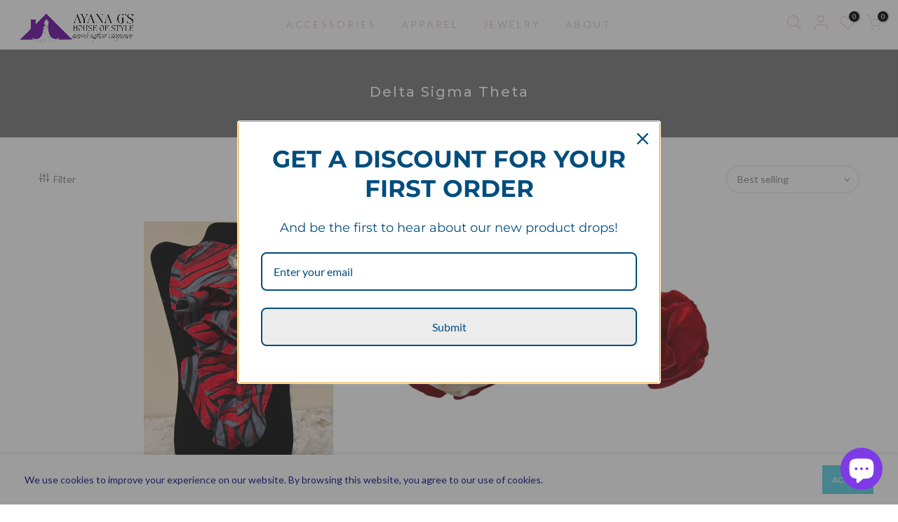

--- FILE ---
content_type: text/html; charset=utf-8
request_url: https://ayanagshouseofstyle.com/collections/delta-sigma-theta/products/ziana-two-layer-frill/?view=imgfalse
body_size: -330
content:
<div class="pr oh"><span class="tc nt_labels pa pe_none cw"></span><a class="db" href="/collections/delta-sigma-theta/products/ziana-two-layer-frill">
<div class="pr_lazy_img main-img nt_img_ratio lazyload nt_bg_lz" data-id="32785864163501" data-bgset="//ayanagshouseofstyle.com/cdn/shop/products/image_fd26cc27-ec55-4342-8c1b-1e7add6b60ae_1x1.heic?v=1675552753" data-parent-fit="width" data-wiis data-ratio="0.75" data-sizes="auto" style="padding-top:133.33333333333334%;"></div>
</a><div class="hover_img pa pe_none t__0 l__0 r__0 b__0 op__0"><div class="pr_lazy_img back-img pa lazyload nt_bg_lz" data-id="32785864196269" data-bgset="//ayanagshouseofstyle.com/cdn/shop/products/image_58c9b031-a41f-480e-b92f-3e78d5559c72_1x1.heic?v=1675552754" data-parent-fit="width" data-wiis data-ratio="0.75" data-sizes="auto" style="padding-top:133.33333333333334%"></div></div></div><div class="hover_button op__0 tc pa flex column ts__03"><div class="nt_add_w ts__03 ">
	<a href="/collections/delta-sigma-theta/products/ziana-two-layer-frill" data-no-instant data-id="7309233160365" class="wishlistadd cb chp ttip_nt tooltip_left" rel="nofollow"><span class="tt_txt">Add to Wishlist</span><i class="facl facl-heart-o"></i></a>
</div><div class="nt_add_cp ts__03 ">
	<a href="/collections/delta-sigma-theta/products/ziana-two-layer-frill" data-no-instant data-id="7309233160365" class="compare_add cb chp ttip_nt tooltip_left" rel="nofollow"><span class="tt_txt">Compare</span><i class="las la-sync"></i></a>
</div><a class="nt_add_qv js_add_qv dib ttip_nt tooltip_left" href="/collections/delta-sigma-theta/products/ziana-two-layer-frill" data-id="7309233160365" rel="nofollow" class="ttip_nt tooltip_left"><span class="tt_txt">Quick view</span><i class="iccl iccl-eye"></i></a></div><div class="product-attr pa ts__03 cw op__0 tc"><p class="truncate mg__0 w__100">Regular, Large</p></div><a href="/collections/delta-sigma-theta/products/ziana-two-layer-frill" data-id="7309233160365" class="pr_atc pa l__0 r__0 b__0 op__0 pe_none tc dib js__qs ttip_nt tooltip_left truncate" rel="nofollow"><span class="tt_txt">Quick Shop</span><i class="iccl iccl-cart"></i><span>Quick Shop</span></a>

--- FILE ---
content_type: text/html; charset=utf-8
request_url: https://ayanagshouseofstyle.com/collections/delta-sigma-theta/products/flora-red-and-white-satin-flower-pin/?view=imgfalse
body_size: 125
content:
<div class="pr oh"><span class="tc nt_labels pa pe_none cw"></span><a class="db" href="/collections/delta-sigma-theta/products/flora-red-and-white-satin-flower-pin">
<div class="pr_lazy_img main-img nt_img_ratio lazyload nt_bg_lz" data-id="31830028189869" data-bgset="//ayanagshouseofstyle.com/cdn/shop/products/red-white-satin-flower-pin_1x1.jpg?v=1654642205" data-parent-fit="width" data-wiis data-ratio="0.75" data-sizes="auto" style="padding-top:133.33333333333334%;"></div>
</a></div><div class="hover_button op__0 tc pa flex column ts__03"><div class="nt_add_w ts__03 ">
	<a href="/collections/delta-sigma-theta/products/flora-red-and-white-satin-flower-pin" data-no-instant data-id="7181615333549" class="wishlistadd cb chp ttip_nt tooltip_left" rel="nofollow"><span class="tt_txt">Add to Wishlist</span><i class="facl facl-heart-o"></i></a>
</div><div class="nt_add_cp ts__03 ">
	<a href="/collections/delta-sigma-theta/products/flora-red-and-white-satin-flower-pin" data-no-instant data-id="7181615333549" class="compare_add cb chp ttip_nt tooltip_left" rel="nofollow"><span class="tt_txt">Compare</span><i class="las la-sync"></i></a>
</div><a class="nt_add_qv js_add_qv dib ttip_nt tooltip_left" href="/collections/delta-sigma-theta/products/flora-red-and-white-satin-flower-pin" data-id="7181615333549" rel="nofollow" class="ttip_nt tooltip_left"><span class="tt_txt">Quick view</span><i class="iccl iccl-eye"></i></a></div><div class="product-attr pa ts__03 cw op__0 tc"><p class="truncate mg__0 w__100">Small 6", Medium 8", Large 10", Jumbo 12"</p></div><a href="/collections/delta-sigma-theta/products/flora-red-and-white-satin-flower-pin" data-id="7181615333549" class="pr_atc pa l__0 r__0 b__0 op__0 pe_none tc dib js__qs ttip_nt tooltip_left truncate" rel="nofollow"><span class="tt_txt">Quick Shop</span><i class="iccl iccl-cart"></i><span>Quick Shop</span></a>

--- FILE ---
content_type: text/html; charset=utf-8
request_url: https://ayanagshouseofstyle.com/collections/delta-sigma-theta/products/flora-red-satin-flower-pin/?view=imgfalse
body_size: 122
content:
<div class="pr oh"><span class="tc nt_labels pa pe_none cw"></span><a class="db" href="/collections/delta-sigma-theta/products/flora-red-satin-flower-pin">
<div class="pr_lazy_img main-img nt_img_ratio lazyload nt_bg_lz" data-id="31830029500589" data-bgset="//ayanagshouseofstyle.com/cdn/shop/products/red-satin-flower-pin_1x1.jpg?v=1654642252" data-parent-fit="width" data-wiis data-ratio="0.75" data-sizes="auto" style="padding-top:133.33333333333334%;"></div>
</a></div><div class="hover_button op__0 tc pa flex column ts__03"><div class="nt_add_w ts__03 ">
	<a href="/collections/delta-sigma-theta/products/flora-red-satin-flower-pin" data-no-instant data-id="7181612023981" class="wishlistadd cb chp ttip_nt tooltip_left" rel="nofollow"><span class="tt_txt">Add to Wishlist</span><i class="facl facl-heart-o"></i></a>
</div><div class="nt_add_cp ts__03 ">
	<a href="/collections/delta-sigma-theta/products/flora-red-satin-flower-pin" data-no-instant data-id="7181612023981" class="compare_add cb chp ttip_nt tooltip_left" rel="nofollow"><span class="tt_txt">Compare</span><i class="las la-sync"></i></a>
</div><a class="nt_add_qv js_add_qv dib ttip_nt tooltip_left" href="/collections/delta-sigma-theta/products/flora-red-satin-flower-pin" data-id="7181612023981" rel="nofollow" class="ttip_nt tooltip_left"><span class="tt_txt">Quick view</span><i class="iccl iccl-eye"></i></a></div><div class="product-attr pa ts__03 cw op__0 tc"><p class="truncate mg__0 w__100">Small 6", Medium 8", Large 10", Jumbo 12"</p></div><a href="/collections/delta-sigma-theta/products/flora-red-satin-flower-pin" data-id="7181612023981" class="pr_atc pa l__0 r__0 b__0 op__0 pe_none tc dib js__qs ttip_nt tooltip_left truncate" rel="nofollow"><span class="tt_txt">Quick Shop</span><i class="iccl iccl-cart"></i><span>Quick Shop</span></a>

--- FILE ---
content_type: text/html; charset=utf-8
request_url: https://ayanagshouseofstyle.com/collections/delta-sigma-theta/?section_id=nt_filter2
body_size: 910
content:
<div id="shopify-section-nt_filter2" class="shopify-section nt_ajaxFilter section_nt_filter"><div class="h3 mg__0 tu bgb cw visible-sm fs__16 pr">Filter<i class="close_pp pegk pe-7s-close fs__40 ml__5"></i></div>
  <div class="cat_shop_wrap">
  <div class="cat_fixcl-scroll">
  <div class="cat_fixcl-scroll-content css_ntbar">
  <div class="row wrap_filter"><div id="blockid_nt_filter2-0" class="col-12 col-md-3 widget blockid_title">
              <h5 class="widget-title">By Title</h5>
              <div class="loke_scroll mt__10">
                <input type="text" class="nt_cat_title" value="" placeholder="Search for product title" data-url="https://ayanagshouseofstyle.com/collections/delta-sigma-theta/?q=filternt_title%3djs_q_title&sort_by=best-selling">
                <button type="button" class="button filter_title_btn dn">Filter</button>
              </div>
            </div><div id="blockid_nt_filter2-1" class="col-12 col-md-3 widget blockid_price">
              <h5 class="widget-title">By Price</h5>
              <div class="price_slider_wrapper mt__5">
                <div class="price_slider"></div>
                <div class="price_slider_amount" data-step="1">
                  <input type="hidden" class="url_price" name="url_price" value="https://ayanagshouseofstyle.com/collections/delta-sigma-theta/?q=filternt_price%3dmin_price+ntprice+max_price&sort_by=best-selling">
                  <input type="hidden" class="min_price" name="min_price" value="2000" data-min="2000" placeholder="Min price">
                  <input type="hidden" class="max_price" name="max_price" value="3500" data-max="3500" placeholder="Max price">
                  <div class="price_steps_slider"></div>
                  <button type="button" class="button price_slider_btn dn">Filter</button>
                  <div class="price_label">
                    Price: <span class="from">$20.00</span> — <span class="to">$35.00</span>
                  </div>
                </div>
              </div>
            </div><div id="blockid_nt_filter2-2"  class="col-12 col-md-3 widget blockid_variants count_vr_true">
              <h5 class="widget-title">By Size</h5>
              <div class="loke_scroll">
                 <ul class="nt_filter_block nt_filter_styleck css_ntbar"><li><a href="https://ayanagshouseofstyle.com/collections/delta-sigma-theta/?q=filter_size%3djumbo+12%22&sort_by=best-selling">jumbo 12"<span class="count_vr_filter">(2)</span></a></li><li><a href="https://ayanagshouseofstyle.com/collections/delta-sigma-theta/?q=filter_size%3dlarge&sort_by=best-selling">large<span class="count_vr_filter">(1)</span></a></li><li><a href="https://ayanagshouseofstyle.com/collections/delta-sigma-theta/?q=filter_size%3dlarge+10%22&sort_by=best-selling">large 10"<span class="count_vr_filter">(2)</span></a></li><li><a href="https://ayanagshouseofstyle.com/collections/delta-sigma-theta/?q=filter_size%3dmedium+8%22&sort_by=best-selling">medium 8"<span class="count_vr_filter">(2)</span></a></li><li><a href="https://ayanagshouseofstyle.com/collections/delta-sigma-theta/?q=filter_size%3dregular&sort_by=best-selling">regular<span class="count_vr_filter">(1)</span></a></li><li><a href="https://ayanagshouseofstyle.com/collections/delta-sigma-theta/?q=filter_size%3dsmall+6%22&sort_by=best-selling">small 6"<span class="count_vr_filter">(2)</span></a></li></ul>
              </div>
            </div><div id="blockid_nt_filter2-4"  class="col-12 col-md-3 widget blockid_vendor count_vr_true">
              <h5 class="widget-title">By Vendor</h5>
              <div class="loke_scroll">
                 <ul class="nt_filter_block nt_filter_styleck css_ntbar"><li><a href="https://ayanagshouseofstyle.com/collections/delta-sigma-theta/?q=filter_vendor%3dayana+glaze+designs&sort_by=best-selling">Ayana Glaze Designs<span class="count_vr_filter">(3)</span></a></li></ul>
              </div>
            </div><style>.cat_filter {opacity: 1;pointer-events: auto}.type_toolbar_filter{display: block}</style><!--split--><div class="hide dn" data-js-getpagination>no_page</div><!--split-->
   <div class="hide dn" data-js-getnumber><span class="cp">3</span> Products Found</div></div>
  </div>
  </div>
  </div></div>